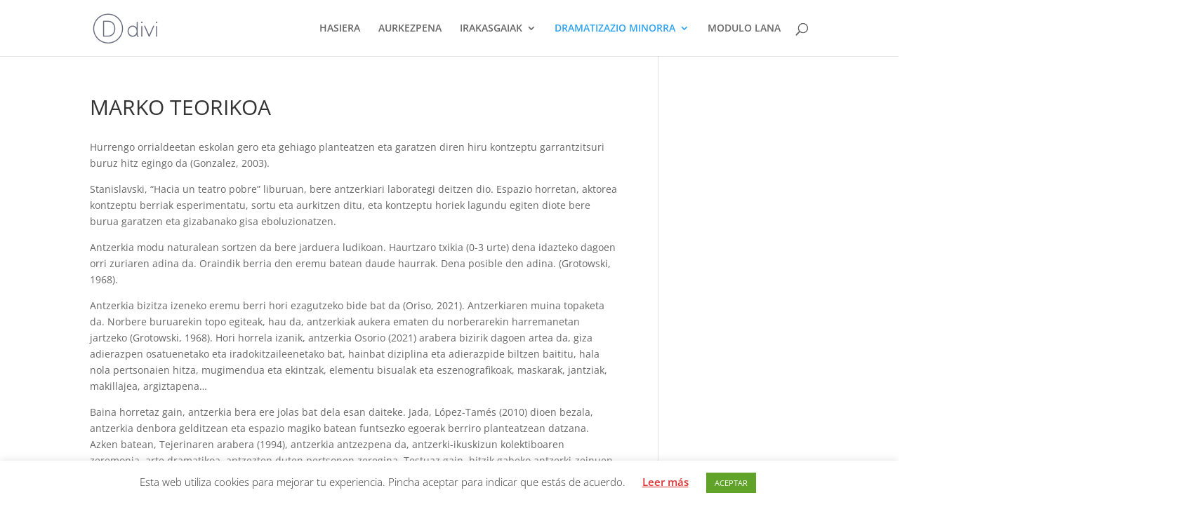

--- FILE ---
content_type: text/css
request_url: https://sacoderetos.com/wp-content/themes/SacoJuegos/style.css?ver=4.27.4
body_size: 154
content:
/*
 Theme Name:     OV Child
 Theme URI:      https://ovdivi.com/
 Description:    Divi Child Theme 
 Author:         Oscar Viedma
 Author URI:     https://www.oscarviedma.com
 Template:       Divi
 Version:        1.0.0
*/
 

/* =Theme customization starts here
------------------------------------------------------- */

@media (max-width:768px){
	.whatsapp-movil{
		display:inline;
		background:green;
	}
	.whatsapp-web{
		display:none;
		background:pink;
	}
}

@media (min-width:768px){
	.whatsapp-movil{
		display:none;
		background:green;
	}
	.whatsapp-web{
		display:inline;
		background:white;
	}
}
